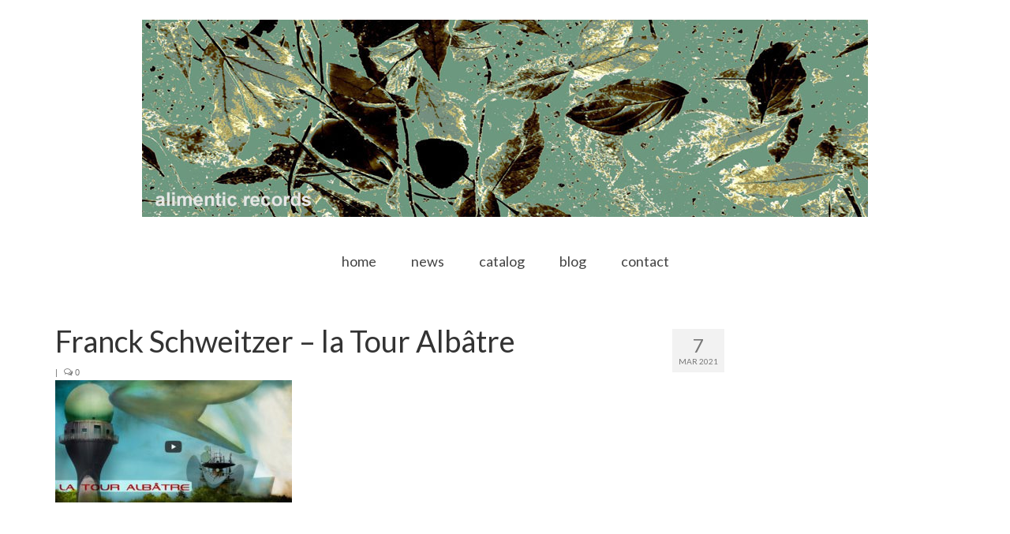

--- FILE ---
content_type: text/html; charset=UTF-8
request_url: https://alimenticrecords.com/franck-schweitzer-la-tour-albatre/la-tour-albatre/
body_size: 9771
content:
<!DOCTYPE html>
<html class="no-js" lang="fr-FR" itemscope="itemscope" itemtype="https://schema.org/WebPage">
<head>
  <meta charset="UTF-8">
  <meta name="viewport" content="width=device-width, initial-scale=1.0">
  <meta http-equiv="X-UA-Compatible" content="IE=edge">
  <meta name='robots' content='index, follow, max-image-preview:large, max-snippet:-1, max-video-preview:-1' />

	<!-- This site is optimized with the Yoast SEO plugin v26.7 - https://yoast.com/wordpress/plugins/seo/ -->
	<title>Franck Schweitzer - la Tour Albâtre &#183; alimentic records, netlabel</title>
	<link rel="canonical" href="https://alimenticrecords.com/franck-schweitzer-la-tour-albatre/la-tour-albatre/" />
	<meta property="og:locale" content="fr_FR" />
	<meta property="og:type" content="article" />
	<meta property="og:title" content="Franck Schweitzer - la Tour Albâtre &#183; alimentic records, netlabel" />
	<meta property="og:url" content="https://alimenticrecords.com/franck-schweitzer-la-tour-albatre/la-tour-albatre/" />
	<meta property="og:site_name" content="alimentic records, netlabel" />
	<meta property="article:publisher" content="https://www.facebook.com/alimenticrecords.netlabel" />
	<meta property="article:modified_time" content="2021-03-07T10:11:29+00:00" />
	<meta property="og:image" content="https://alimenticrecords.com/franck-schweitzer-la-tour-albatre/la-tour-albatre" />
	<meta property="og:image:width" content="1079" />
	<meta property="og:image:height" content="557" />
	<meta property="og:image:type" content="image/jpeg" />
	<meta name="twitter:card" content="summary_large_image" />
	<script type="application/ld+json" class="yoast-schema-graph">{"@context":"https://schema.org","@graph":[{"@type":"WebPage","@id":"https://alimenticrecords.com/franck-schweitzer-la-tour-albatre/la-tour-albatre/","url":"https://alimenticrecords.com/franck-schweitzer-la-tour-albatre/la-tour-albatre/","name":"Franck Schweitzer - la Tour Albâtre &#183; alimentic records, netlabel","isPartOf":{"@id":"https://alimenticrecords.com/#website"},"primaryImageOfPage":{"@id":"https://alimenticrecords.com/franck-schweitzer-la-tour-albatre/la-tour-albatre/#primaryimage"},"image":{"@id":"https://alimenticrecords.com/franck-schweitzer-la-tour-albatre/la-tour-albatre/#primaryimage"},"thumbnailUrl":"https://alimenticrecords.com/wp-content/uploads/2021/03/la-Tour-Albatre.jpg","datePublished":"2021-03-07T10:11:08+00:00","dateModified":"2021-03-07T10:11:29+00:00","breadcrumb":{"@id":"https://alimenticrecords.com/franck-schweitzer-la-tour-albatre/la-tour-albatre/#breadcrumb"},"inLanguage":"fr-FR","potentialAction":[{"@type":"ReadAction","target":["https://alimenticrecords.com/franck-schweitzer-la-tour-albatre/la-tour-albatre/"]}]},{"@type":"ImageObject","inLanguage":"fr-FR","@id":"https://alimenticrecords.com/franck-schweitzer-la-tour-albatre/la-tour-albatre/#primaryimage","url":"https://alimenticrecords.com/wp-content/uploads/2021/03/la-Tour-Albatre.jpg","contentUrl":"https://alimenticrecords.com/wp-content/uploads/2021/03/la-Tour-Albatre.jpg","width":1079,"height":557},{"@type":"BreadcrumbList","@id":"https://alimenticrecords.com/franck-schweitzer-la-tour-albatre/la-tour-albatre/#breadcrumb","itemListElement":[{"@type":"ListItem","position":1,"name":"Accueil","item":"https://alimenticrecords.com/"},{"@type":"ListItem","position":2,"name":"Franck Schweitzer &#8211; la Tour Albâtre","item":"https://alimenticrecords.com/franck-schweitzer-la-tour-albatre/"},{"@type":"ListItem","position":3,"name":"Franck Schweitzer &#8211; la Tour Albâtre"}]},{"@type":"WebSite","@id":"https://alimenticrecords.com/#website","url":"https://alimenticrecords.com/","name":"alimentic records, netlabel","description":"Nancy-France","publisher":{"@id":"https://alimenticrecords.com/#organization"},"potentialAction":[{"@type":"SearchAction","target":{"@type":"EntryPoint","urlTemplate":"https://alimenticrecords.com/?s={search_term_string}"},"query-input":{"@type":"PropertyValueSpecification","valueRequired":true,"valueName":"search_term_string"}}],"inLanguage":"fr-FR"},{"@type":"Organization","@id":"https://alimenticrecords.com/#organization","name":"alimentic records","url":"https://alimenticrecords.com/","logo":{"@type":"ImageObject","inLanguage":"fr-FR","@id":"https://alimenticrecords.com/#/schema/logo/image/","url":"http://alimenticrecords.com/wp-content/uploads/2015/02/cropped-aliP8.jpg","contentUrl":"http://alimenticrecords.com/wp-content/uploads/2015/02/cropped-aliP8.jpg","width":512,"height":512,"caption":"alimentic records"},"image":{"@id":"https://alimenticrecords.com/#/schema/logo/image/"},"sameAs":["https://www.facebook.com/alimenticrecords.netlabel","https://myspace.com/alimenticrecords","https://www.youtube.com/user/Alireco"]}]}</script>
	<!-- / Yoast SEO plugin. -->


<link rel='dns-prefetch' href='//fonts.googleapis.com' />
<link rel="alternate" type="application/rss+xml" title="alimentic records, netlabel &raquo; Flux" href="https://alimenticrecords.com/feed/" />
<link rel="alternate" type="application/rss+xml" title="alimentic records, netlabel &raquo; Flux des commentaires" href="https://alimenticrecords.com/comments/feed/" />
<link rel="alternate" title="oEmbed (JSON)" type="application/json+oembed" href="https://alimenticrecords.com/wp-json/oembed/1.0/embed?url=https%3A%2F%2Falimenticrecords.com%2Ffranck-schweitzer-la-tour-albatre%2Fla-tour-albatre%2F" />
<link rel="alternate" title="oEmbed (XML)" type="text/xml+oembed" href="https://alimenticrecords.com/wp-json/oembed/1.0/embed?url=https%3A%2F%2Falimenticrecords.com%2Ffranck-schweitzer-la-tour-albatre%2Fla-tour-albatre%2F&#038;format=xml" />
<style id='wp-img-auto-sizes-contain-inline-css' type='text/css'>
img:is([sizes=auto i],[sizes^="auto," i]){contain-intrinsic-size:3000px 1500px}
/*# sourceURL=wp-img-auto-sizes-contain-inline-css */
</style>
<style id='wp-emoji-styles-inline-css' type='text/css'>

	img.wp-smiley, img.emoji {
		display: inline !important;
		border: none !important;
		box-shadow: none !important;
		height: 1em !important;
		width: 1em !important;
		margin: 0 0.07em !important;
		vertical-align: -0.1em !important;
		background: none !important;
		padding: 0 !important;
	}
/*# sourceURL=wp-emoji-styles-inline-css */
</style>
<style id='wp-block-library-inline-css' type='text/css'>
:root{--wp-block-synced-color:#7a00df;--wp-block-synced-color--rgb:122,0,223;--wp-bound-block-color:var(--wp-block-synced-color);--wp-editor-canvas-background:#ddd;--wp-admin-theme-color:#007cba;--wp-admin-theme-color--rgb:0,124,186;--wp-admin-theme-color-darker-10:#006ba1;--wp-admin-theme-color-darker-10--rgb:0,107,160.5;--wp-admin-theme-color-darker-20:#005a87;--wp-admin-theme-color-darker-20--rgb:0,90,135;--wp-admin-border-width-focus:2px}@media (min-resolution:192dpi){:root{--wp-admin-border-width-focus:1.5px}}.wp-element-button{cursor:pointer}:root .has-very-light-gray-background-color{background-color:#eee}:root .has-very-dark-gray-background-color{background-color:#313131}:root .has-very-light-gray-color{color:#eee}:root .has-very-dark-gray-color{color:#313131}:root .has-vivid-green-cyan-to-vivid-cyan-blue-gradient-background{background:linear-gradient(135deg,#00d084,#0693e3)}:root .has-purple-crush-gradient-background{background:linear-gradient(135deg,#34e2e4,#4721fb 50%,#ab1dfe)}:root .has-hazy-dawn-gradient-background{background:linear-gradient(135deg,#faaca8,#dad0ec)}:root .has-subdued-olive-gradient-background{background:linear-gradient(135deg,#fafae1,#67a671)}:root .has-atomic-cream-gradient-background{background:linear-gradient(135deg,#fdd79a,#004a59)}:root .has-nightshade-gradient-background{background:linear-gradient(135deg,#330968,#31cdcf)}:root .has-midnight-gradient-background{background:linear-gradient(135deg,#020381,#2874fc)}:root{--wp--preset--font-size--normal:16px;--wp--preset--font-size--huge:42px}.has-regular-font-size{font-size:1em}.has-larger-font-size{font-size:2.625em}.has-normal-font-size{font-size:var(--wp--preset--font-size--normal)}.has-huge-font-size{font-size:var(--wp--preset--font-size--huge)}.has-text-align-center{text-align:center}.has-text-align-left{text-align:left}.has-text-align-right{text-align:right}.has-fit-text{white-space:nowrap!important}#end-resizable-editor-section{display:none}.aligncenter{clear:both}.items-justified-left{justify-content:flex-start}.items-justified-center{justify-content:center}.items-justified-right{justify-content:flex-end}.items-justified-space-between{justify-content:space-between}.screen-reader-text{border:0;clip-path:inset(50%);height:1px;margin:-1px;overflow:hidden;padding:0;position:absolute;width:1px;word-wrap:normal!important}.screen-reader-text:focus{background-color:#ddd;clip-path:none;color:#444;display:block;font-size:1em;height:auto;left:5px;line-height:normal;padding:15px 23px 14px;text-decoration:none;top:5px;width:auto;z-index:100000}html :where(.has-border-color){border-style:solid}html :where([style*=border-top-color]){border-top-style:solid}html :where([style*=border-right-color]){border-right-style:solid}html :where([style*=border-bottom-color]){border-bottom-style:solid}html :where([style*=border-left-color]){border-left-style:solid}html :where([style*=border-width]){border-style:solid}html :where([style*=border-top-width]){border-top-style:solid}html :where([style*=border-right-width]){border-right-style:solid}html :where([style*=border-bottom-width]){border-bottom-style:solid}html :where([style*=border-left-width]){border-left-style:solid}html :where(img[class*=wp-image-]){height:auto;max-width:100%}:where(figure){margin:0 0 1em}html :where(.is-position-sticky){--wp-admin--admin-bar--position-offset:var(--wp-admin--admin-bar--height,0px)}@media screen and (max-width:600px){html :where(.is-position-sticky){--wp-admin--admin-bar--position-offset:0px}}

/*# sourceURL=wp-block-library-inline-css */
</style><style id='global-styles-inline-css' type='text/css'>
:root{--wp--preset--aspect-ratio--square: 1;--wp--preset--aspect-ratio--4-3: 4/3;--wp--preset--aspect-ratio--3-4: 3/4;--wp--preset--aspect-ratio--3-2: 3/2;--wp--preset--aspect-ratio--2-3: 2/3;--wp--preset--aspect-ratio--16-9: 16/9;--wp--preset--aspect-ratio--9-16: 9/16;--wp--preset--color--black: #000;--wp--preset--color--cyan-bluish-gray: #abb8c3;--wp--preset--color--white: #fff;--wp--preset--color--pale-pink: #f78da7;--wp--preset--color--vivid-red: #cf2e2e;--wp--preset--color--luminous-vivid-orange: #ff6900;--wp--preset--color--luminous-vivid-amber: #fcb900;--wp--preset--color--light-green-cyan: #7bdcb5;--wp--preset--color--vivid-green-cyan: #00d084;--wp--preset--color--pale-cyan-blue: #8ed1fc;--wp--preset--color--vivid-cyan-blue: #0693e3;--wp--preset--color--vivid-purple: #9b51e0;--wp--preset--color--virtue-primary: #2d5c88;--wp--preset--color--virtue-primary-light: #6c8dab;--wp--preset--color--very-light-gray: #eee;--wp--preset--color--very-dark-gray: #444;--wp--preset--gradient--vivid-cyan-blue-to-vivid-purple: linear-gradient(135deg,rgb(6,147,227) 0%,rgb(155,81,224) 100%);--wp--preset--gradient--light-green-cyan-to-vivid-green-cyan: linear-gradient(135deg,rgb(122,220,180) 0%,rgb(0,208,130) 100%);--wp--preset--gradient--luminous-vivid-amber-to-luminous-vivid-orange: linear-gradient(135deg,rgb(252,185,0) 0%,rgb(255,105,0) 100%);--wp--preset--gradient--luminous-vivid-orange-to-vivid-red: linear-gradient(135deg,rgb(255,105,0) 0%,rgb(207,46,46) 100%);--wp--preset--gradient--very-light-gray-to-cyan-bluish-gray: linear-gradient(135deg,rgb(238,238,238) 0%,rgb(169,184,195) 100%);--wp--preset--gradient--cool-to-warm-spectrum: linear-gradient(135deg,rgb(74,234,220) 0%,rgb(151,120,209) 20%,rgb(207,42,186) 40%,rgb(238,44,130) 60%,rgb(251,105,98) 80%,rgb(254,248,76) 100%);--wp--preset--gradient--blush-light-purple: linear-gradient(135deg,rgb(255,206,236) 0%,rgb(152,150,240) 100%);--wp--preset--gradient--blush-bordeaux: linear-gradient(135deg,rgb(254,205,165) 0%,rgb(254,45,45) 50%,rgb(107,0,62) 100%);--wp--preset--gradient--luminous-dusk: linear-gradient(135deg,rgb(255,203,112) 0%,rgb(199,81,192) 50%,rgb(65,88,208) 100%);--wp--preset--gradient--pale-ocean: linear-gradient(135deg,rgb(255,245,203) 0%,rgb(182,227,212) 50%,rgb(51,167,181) 100%);--wp--preset--gradient--electric-grass: linear-gradient(135deg,rgb(202,248,128) 0%,rgb(113,206,126) 100%);--wp--preset--gradient--midnight: linear-gradient(135deg,rgb(2,3,129) 0%,rgb(40,116,252) 100%);--wp--preset--font-size--small: 13px;--wp--preset--font-size--medium: 20px;--wp--preset--font-size--large: 36px;--wp--preset--font-size--x-large: 42px;--wp--preset--spacing--20: 0.44rem;--wp--preset--spacing--30: 0.67rem;--wp--preset--spacing--40: 1rem;--wp--preset--spacing--50: 1.5rem;--wp--preset--spacing--60: 2.25rem;--wp--preset--spacing--70: 3.38rem;--wp--preset--spacing--80: 5.06rem;--wp--preset--shadow--natural: 6px 6px 9px rgba(0, 0, 0, 0.2);--wp--preset--shadow--deep: 12px 12px 50px rgba(0, 0, 0, 0.4);--wp--preset--shadow--sharp: 6px 6px 0px rgba(0, 0, 0, 0.2);--wp--preset--shadow--outlined: 6px 6px 0px -3px rgb(255, 255, 255), 6px 6px rgb(0, 0, 0);--wp--preset--shadow--crisp: 6px 6px 0px rgb(0, 0, 0);}:where(.is-layout-flex){gap: 0.5em;}:where(.is-layout-grid){gap: 0.5em;}body .is-layout-flex{display: flex;}.is-layout-flex{flex-wrap: wrap;align-items: center;}.is-layout-flex > :is(*, div){margin: 0;}body .is-layout-grid{display: grid;}.is-layout-grid > :is(*, div){margin: 0;}:where(.wp-block-columns.is-layout-flex){gap: 2em;}:where(.wp-block-columns.is-layout-grid){gap: 2em;}:where(.wp-block-post-template.is-layout-flex){gap: 1.25em;}:where(.wp-block-post-template.is-layout-grid){gap: 1.25em;}.has-black-color{color: var(--wp--preset--color--black) !important;}.has-cyan-bluish-gray-color{color: var(--wp--preset--color--cyan-bluish-gray) !important;}.has-white-color{color: var(--wp--preset--color--white) !important;}.has-pale-pink-color{color: var(--wp--preset--color--pale-pink) !important;}.has-vivid-red-color{color: var(--wp--preset--color--vivid-red) !important;}.has-luminous-vivid-orange-color{color: var(--wp--preset--color--luminous-vivid-orange) !important;}.has-luminous-vivid-amber-color{color: var(--wp--preset--color--luminous-vivid-amber) !important;}.has-light-green-cyan-color{color: var(--wp--preset--color--light-green-cyan) !important;}.has-vivid-green-cyan-color{color: var(--wp--preset--color--vivid-green-cyan) !important;}.has-pale-cyan-blue-color{color: var(--wp--preset--color--pale-cyan-blue) !important;}.has-vivid-cyan-blue-color{color: var(--wp--preset--color--vivid-cyan-blue) !important;}.has-vivid-purple-color{color: var(--wp--preset--color--vivid-purple) !important;}.has-black-background-color{background-color: var(--wp--preset--color--black) !important;}.has-cyan-bluish-gray-background-color{background-color: var(--wp--preset--color--cyan-bluish-gray) !important;}.has-white-background-color{background-color: var(--wp--preset--color--white) !important;}.has-pale-pink-background-color{background-color: var(--wp--preset--color--pale-pink) !important;}.has-vivid-red-background-color{background-color: var(--wp--preset--color--vivid-red) !important;}.has-luminous-vivid-orange-background-color{background-color: var(--wp--preset--color--luminous-vivid-orange) !important;}.has-luminous-vivid-amber-background-color{background-color: var(--wp--preset--color--luminous-vivid-amber) !important;}.has-light-green-cyan-background-color{background-color: var(--wp--preset--color--light-green-cyan) !important;}.has-vivid-green-cyan-background-color{background-color: var(--wp--preset--color--vivid-green-cyan) !important;}.has-pale-cyan-blue-background-color{background-color: var(--wp--preset--color--pale-cyan-blue) !important;}.has-vivid-cyan-blue-background-color{background-color: var(--wp--preset--color--vivid-cyan-blue) !important;}.has-vivid-purple-background-color{background-color: var(--wp--preset--color--vivid-purple) !important;}.has-black-border-color{border-color: var(--wp--preset--color--black) !important;}.has-cyan-bluish-gray-border-color{border-color: var(--wp--preset--color--cyan-bluish-gray) !important;}.has-white-border-color{border-color: var(--wp--preset--color--white) !important;}.has-pale-pink-border-color{border-color: var(--wp--preset--color--pale-pink) !important;}.has-vivid-red-border-color{border-color: var(--wp--preset--color--vivid-red) !important;}.has-luminous-vivid-orange-border-color{border-color: var(--wp--preset--color--luminous-vivid-orange) !important;}.has-luminous-vivid-amber-border-color{border-color: var(--wp--preset--color--luminous-vivid-amber) !important;}.has-light-green-cyan-border-color{border-color: var(--wp--preset--color--light-green-cyan) !important;}.has-vivid-green-cyan-border-color{border-color: var(--wp--preset--color--vivid-green-cyan) !important;}.has-pale-cyan-blue-border-color{border-color: var(--wp--preset--color--pale-cyan-blue) !important;}.has-vivid-cyan-blue-border-color{border-color: var(--wp--preset--color--vivid-cyan-blue) !important;}.has-vivid-purple-border-color{border-color: var(--wp--preset--color--vivid-purple) !important;}.has-vivid-cyan-blue-to-vivid-purple-gradient-background{background: var(--wp--preset--gradient--vivid-cyan-blue-to-vivid-purple) !important;}.has-light-green-cyan-to-vivid-green-cyan-gradient-background{background: var(--wp--preset--gradient--light-green-cyan-to-vivid-green-cyan) !important;}.has-luminous-vivid-amber-to-luminous-vivid-orange-gradient-background{background: var(--wp--preset--gradient--luminous-vivid-amber-to-luminous-vivid-orange) !important;}.has-luminous-vivid-orange-to-vivid-red-gradient-background{background: var(--wp--preset--gradient--luminous-vivid-orange-to-vivid-red) !important;}.has-very-light-gray-to-cyan-bluish-gray-gradient-background{background: var(--wp--preset--gradient--very-light-gray-to-cyan-bluish-gray) !important;}.has-cool-to-warm-spectrum-gradient-background{background: var(--wp--preset--gradient--cool-to-warm-spectrum) !important;}.has-blush-light-purple-gradient-background{background: var(--wp--preset--gradient--blush-light-purple) !important;}.has-blush-bordeaux-gradient-background{background: var(--wp--preset--gradient--blush-bordeaux) !important;}.has-luminous-dusk-gradient-background{background: var(--wp--preset--gradient--luminous-dusk) !important;}.has-pale-ocean-gradient-background{background: var(--wp--preset--gradient--pale-ocean) !important;}.has-electric-grass-gradient-background{background: var(--wp--preset--gradient--electric-grass) !important;}.has-midnight-gradient-background{background: var(--wp--preset--gradient--midnight) !important;}.has-small-font-size{font-size: var(--wp--preset--font-size--small) !important;}.has-medium-font-size{font-size: var(--wp--preset--font-size--medium) !important;}.has-large-font-size{font-size: var(--wp--preset--font-size--large) !important;}.has-x-large-font-size{font-size: var(--wp--preset--font-size--x-large) !important;}
/*# sourceURL=global-styles-inline-css */
</style>

<style id='classic-theme-styles-inline-css' type='text/css'>
/*! This file is auto-generated */
.wp-block-button__link{color:#fff;background-color:#32373c;border-radius:9999px;box-shadow:none;text-decoration:none;padding:calc(.667em + 2px) calc(1.333em + 2px);font-size:1.125em}.wp-block-file__button{background:#32373c;color:#fff;text-decoration:none}
/*# sourceURL=/wp-includes/css/classic-themes.min.css */
</style>
<link rel='stylesheet' id='virtue_theme-css' href='https://alimenticrecords.com/wp-content/themes/virtue/assets/css/virtue.css?ver=3.4.14' type='text/css' media='all' />
<link rel='stylesheet' id='virtue_skin-css' href='https://alimenticrecords.com/wp-content/themes/virtue/assets/css/skins/default.css?ver=3.4.14' type='text/css' media='all' />
<link rel='stylesheet' id='redux-google-fonts-virtue-css' href='https://fonts.googleapis.com/css?family=Lato%3A400%2C700&#038;ver=6.9' type='text/css' media='all' />
<script type="text/javascript" src="https://alimenticrecords.com/wp-includes/js/jquery/jquery.min.js?ver=3.7.1" id="jquery-core-js"></script>
<script type="text/javascript" src="https://alimenticrecords.com/wp-includes/js/jquery/jquery-migrate.min.js?ver=3.4.1" id="jquery-migrate-js"></script>
<link rel="https://api.w.org/" href="https://alimenticrecords.com/wp-json/" /><link rel="alternate" title="JSON" type="application/json" href="https://alimenticrecords.com/wp-json/wp/v2/media/1350" /><link rel="EditURI" type="application/rsd+xml" title="RSD" href="https://alimenticrecords.com/xmlrpc.php?rsd" />
<meta name="generator" content="WordPress 6.9" />
<link rel='shortlink' href='https://alimenticrecords.com/?p=1350' />

		<!-- GA Google Analytics @ https://m0n.co/ga -->
		<script async src="https://www.googletagmanager.com/gtag/js?id=UA-60779125-1"></script>
		<script>
			window.dataLayer = window.dataLayer || [];
			function gtag(){dataLayer.push(arguments);}
			gtag('js', new Date());
			gtag('config', 'UA-60779125-1');
		</script>

	<style type="text/css">#logo {padding-top:25px;}#logo {padding-bottom:25px;}#logo {margin-left:0px;}#logo {margin-right:0px;}#nav-main {margin-top:10px;}#nav-main {margin-bottom:10px;}.headerfont, .tp-caption {font-family:Lato;}.topbarmenu ul li {font-family:Lato;}#containerfooter h3, #containerfooter, .footercredits p, .footerclass a, .footernav ul li a {color:#000000;}.topclass {background:#cc4528    ;}.navclass {background:transparent    ;}.footerclass {background:#c2beb5    ;}.kad-hidepostauthortop, .postauthortop {display:none;}.product_item .product_details h5 {text-transform: none;}@media (max-width: 979px) {.nav-trigger .nav-trigger-case {position: static; display: block; width: 100%;}}.product_item .product_details h5 {min-height:40px;}[class*="wp-image"] {-webkit-box-shadow: none;-moz-box-shadow: none;box-shadow: none;border:none;}[class*="wp-image"]:hover {-webkit-box-shadow: none;-moz-box-shadow: none;box-shadow: none;border:none;}.light-dropshaddow {-webkit-box-shadow: none;-moz-box-shadow: none;box-shadow: none;}.entry-content p { margin-bottom:16px;}</style><link rel="icon" href="https://alimenticrecords.com/wp-content/uploads/2020/12/cropped-aliP12_S4-32x32.jpg" sizes="32x32" />
<link rel="icon" href="https://alimenticrecords.com/wp-content/uploads/2020/12/cropped-aliP12_S4-192x192.jpg" sizes="192x192" />
<link rel="apple-touch-icon" href="https://alimenticrecords.com/wp-content/uploads/2020/12/cropped-aliP12_S4-180x180.jpg" />
<meta name="msapplication-TileImage" content="https://alimenticrecords.com/wp-content/uploads/2020/12/cropped-aliP12_S4-270x270.jpg" />
<style type="text/css" title="dynamic-css" class="options-output">header #logo a.brand,.logofont{font-family:Lato;line-height:40px;font-weight:400;font-style:normal;font-size:32px;}.kad_tagline{font-family:Lato;line-height:20px;font-weight:400;font-style:normal;color:#444444;font-size:14px;}.product_item .product_details h5{font-family:Lato;line-height:20px;font-weight:normal;font-style:700;font-size:16px;}h1{font-family:Lato;line-height:40px;font-weight:400;font-style:normal;font-size:38px;}h2{font-family:Lato;line-height:40px;font-weight:normal;font-style:normal;font-size:32px;}h3{font-family:Lato;line-height:40px;font-weight:400;font-style:normal;font-size:28px;}h4{font-family:Lato;line-height:40px;font-weight:400;font-style:normal;font-size:24px;}h5{font-family:Lato;line-height:24px;font-weight:700;font-style:normal;font-size:18px;}body{font-family:Verdana, Geneva, sans-serif;line-height:20px;font-weight:400;font-style:normal;font-size:14px;}#nav-main ul.sf-menu a{font-family:Lato;line-height:22px;font-weight:400;font-style:normal;font-size:18px;}#nav-second ul.sf-menu a{font-family:Lato;line-height:22px;font-weight:400;font-style:normal;font-size:18px;}.kad-nav-inner .kad-mnav, .kad-mobile-nav .kad-nav-inner li a,.nav-trigger-case{font-family:Lato;line-height:20px;font-weight:400;font-style:normal;font-size:16px;}</style></head>
<body class="attachment wp-singular attachment-template-default single single-attachment postid-1350 attachmentid-1350 attachment-jpeg wp-embed-responsive wp-theme-virtue wide la-tour-albatre">
	<div id="kt-skip-link"><a href="#content">Skip to Main Content</a></div>
	<div id="wrapper" class="container">
	<header class="banner headerclass" itemscope itemtype="https://schema.org/WPHeader">
		<div class="container">
		<div class="row">
			<div class="col-md-12 clearfix kad-header-left">
				<div id="logo" class="logocase">
					<a class="brand logofont" href="https://alimenticrecords.com/">
													<div id="thelogo">
								<img src="https://alimenticrecords.com/wp-content/uploads/2020/12/1032.jpg" alt="alimentic records, netlabel" width="920" height="250" class="kad-standard-logo" />
															</div>
												</a>
									</div> <!-- Close #logo -->
			</div><!-- close logo span -->
							<div class="col-md-12 kad-header-right">
					<nav id="nav-main" class="clearfix" itemscope itemtype="https://schema.org/SiteNavigationElement">
						<ul id="menu-menu" class="sf-menu"><li  class=" menu-item-12"><a href="https://alimenticrecords.com/"><span>home</span></a></li>
<li  class=" current_page_parent menu-item-90"><a href="https://alimenticrecords.com/news-2/"><span>news</span></a></li>
<li  class=" menu-item-15"><a href="https://alimenticrecords.com/catalog/"><span>catalog</span></a></li>
<li  class=" menu-item-43"><a target="_blank" href="https://alimenticrecords.wordpress.com/"><span>blog</span></a></li>
<li  class=" menu-item-663"><a href="https://alimenticrecords.com/contact/"><span>contact</span></a></li>
</ul>					</nav> 
				</div> <!-- Close menuclass-->
			       
		</div> <!-- Close Row -->
					<div id="mobile-nav-trigger" class="nav-trigger">
				<button class="nav-trigger-case mobileclass collapsed" data-toggle="collapse" data-target=".kad-nav-collapse">
					<span class="kad-navbtn"><i class="icon-reorder"></i></span>
					<span class="kad-menu-name">Menu</span>
				</button>
			</div>
			<div id="kad-mobile-nav" class="kad-mobile-nav">
				<div class="kad-nav-inner mobileclass">
					<div class="kad-nav-collapse">
					<ul id="menu-menu-1" class="kad-mnav"><li  class=" menu-item-12"><a href="https://alimenticrecords.com/"><span>home</span></a></li>
<li  class=" current_page_parent menu-item-90"><a href="https://alimenticrecords.com/news-2/"><span>news</span></a></li>
<li  class=" menu-item-15"><a href="https://alimenticrecords.com/catalog/"><span>catalog</span></a></li>
<li  class=" menu-item-43"><a target="_blank" href="https://alimenticrecords.wordpress.com/"><span>blog</span></a></li>
<li  class=" menu-item-663"><a href="https://alimenticrecords.com/contact/"><span>contact</span></a></li>
</ul>					</div>
				</div>
			</div>
		 
	</div> <!-- Close Container -->
	</header>
	<div class="wrap contentclass" role="document">

	<div id="content" class="container">
	<div class="row single-article" itemscope itemtype="https://schema.org/BlogPosting">
		<div class="main col-lg-9 col-md-8" role="main">
					<article class="post-1350 attachment type-attachment status-inherit hentry">
				<div class="postfeat">
		<div class="flexslider kt-flexslider" style="max-width:848px;" data-flex-speed="7000" data-flex-anim-speed="400" data-flex-animation="fade" data-flex-auto="true">
			<ul class="slides">
						</ul>
		</div> <!--Flex Slides-->
	</div>
<div class="postmeta updated color_gray">
	<div class="postdate bg-lightgray headerfont">
		<meta itemprop="datePublished" content="2021-03-07T11:11:29+01:00">
		<span class="postday">7</span>
		Mar 2021	</div>
</div>				<header>

				<h1 class="entry-title" itemprop="name headline">Franck Schweitzer &#8211; la Tour Albâtre</h1><div class="subhead">
    <span class="postauthortop author vcard">
    <i class="icon-user"></i> par  <span itemprop="author"><a href="https://alimenticrecords.com/author/alimentic/" class="fn" rel="author">alimentic</a></span> |</span>
        <span class="kad-hidepostedin">|</span>
    <span class="postcommentscount">
    <i class="icon-comments-alt"></i> 0    </span>
</div>				
				</header>

				<div class="entry-content" itemprop="articleBody">
					<p class="attachment"><a class="thumbnail" href='https://alimenticrecords.com/wp-content/uploads/2021/03/la-Tour-Albatre.jpg'><img decoding="async" width="300" height="155" src="https://alimenticrecords.com/wp-content/uploads/2021/03/la-Tour-Albatre-300x155.jpg" class="attachment-medium size-medium" alt="" srcset="https://alimenticrecords.com/wp-content/uploads/2021/03/la-Tour-Albatre-300x155.jpg 300w, https://alimenticrecords.com/wp-content/uploads/2021/03/la-Tour-Albatre-1024x529.jpg 1024w, https://alimenticrecords.com/wp-content/uploads/2021/03/la-Tour-Albatre-768x396.jpg 768w, https://alimenticrecords.com/wp-content/uploads/2021/03/la-Tour-Albatre.jpg 1079w" sizes="(max-width: 300px) 100vw, 300px" /></a></p>
				</div>

				<footer class="single-footer">
				<meta itemscope itemprop="mainEntityOfPage" content="https://alimenticrecords.com/franck-schweitzer-la-tour-albatre/la-tour-albatre/" itemType="https://schema.org/WebPage" itemid="https://alimenticrecords.com/franck-schweitzer-la-tour-albatre/la-tour-albatre/"><meta itemprop="dateModified" content="2021-03-07T11:11:29+01:00"><div itemprop="publisher" itemscope itemtype="https://schema.org/Organization"><div itemprop="logo" itemscope itemtype="https://schema.org/ImageObject"><meta itemprop="url" content="https://alimenticrecords.com/wp-content/uploads/2020/12/1032.jpg"><meta itemprop="width" content="920"><meta itemprop="height" content="250"></div><meta itemprop="name" content="alimentic records, netlabel"></div>				</footer>
			</article>
					</div>
		<aside class="col-lg-3 col-md-4 kad-sidebar" role="complementary" itemscope itemtype="https://schema.org/WPSideBar">
	<div class="sidebar">
			</div><!-- /.sidebar -->
</aside><!-- /aside -->
			</div><!-- /.row-->
		</div><!-- /.content -->
	</div><!-- /.wrap -->
	<footer id="containerfooter" class="footerclass" itemscope itemtype="https://schema.org/WPFooter">
  <div class="container">
  	<div class="row">
  							<div class="col-md-6 footercol1">
					<div class="widget-1 widget-first footer-widget"><aside id="kadence_image_grid-3" class="widget kadence_image_grid">        <h3>News :</h3>					<div class="imagegrid-widget">
												<a href="https://alimenticrecords.com/octave-meleze-new-ep/" title="Octave Mélèze new EP" class="imagegrid_item lightboxhover">
								<img width="80" height="50" src="https://alimenticrecords.com/wp-content/uploads/2025/12/204-big-80x50.jpg" class="attachment-widget-thumb size-widget-thumb wp-post-image" alt="" decoding="async" loading="lazy" />							</a>
													<a href="https://alimenticrecords.com/franck-schweitzer-aka-zama-passage-de-la-boule-chauve/" title="Franck Schweitzer aka Zama &#8211; Passage de la boule chauve" class="imagegrid_item lightboxhover">
								<img width="80" height="50" src="https://alimenticrecords.com/wp-content/uploads/2025/04/PDLBC-80x50.jpg" class="attachment-widget-thumb size-widget-thumb wp-post-image" alt="" decoding="async" loading="lazy" />							</a>
													<a href="https://alimenticrecords.com/kalam-metaphysical-ornaments/" title="KALAM &#8211; Metaphysical Ornaments" class="imagegrid_item lightboxhover">
								<img width="80" height="50" src="https://alimenticrecords.com/wp-content/uploads/2025/02/cover-80x50.jpg" class="attachment-widget-thumb size-widget-thumb wp-post-image" alt="" decoding="async" loading="lazy" />							</a>
													<a href="https://alimenticrecords.com/catalog-franck-schweitzer-aka-zama/" title="Franck Schweitzer aka Zama &#8211; La véritable histoire de Bobi Bi" class="imagegrid_item lightboxhover">
								<img width="80" height="50" src="https://alimenticrecords.com/wp-content/uploads/2025/02/FS-aka-Z-LVH-80x50.jpg" class="attachment-widget-thumb size-widget-thumb wp-post-image" alt="" decoding="async" loading="lazy" />							</a>
													<a href="https://alimenticrecords.com/marka-tamea-axis-non-parallel/" title="MARKA TAMEA  –  Axis Non Parallel" class="imagegrid_item lightboxhover">
								<img width="80" height="50" src="https://alimenticrecords.com/wp-content/uploads/2024/09/Marka-Tamea-Axis-80x50.jpg" class="attachment-widget-thumb size-widget-thumb wp-post-image" alt="" decoding="async" loading="lazy" />							</a>
													<a href="https://alimenticrecords.com/sergosolo-avec-le-bronxtet-quartet/" title="SergoSolo &#038; Bronxtet Quartet" class="imagegrid_item lightboxhover">
								<img width="80" height="50" src="https://alimenticrecords.com/wp-content/uploads/2024/09/cover-80x50.jpg" class="attachment-widget-thumb size-widget-thumb wp-post-image" alt="" decoding="async" loading="lazy" />							</a>
											</div>
							<div class="clearfix"></div>
		</aside></div> 
					</div> 
		            		        					<div class="col-md-6 footercol2">
					<div class="widget-1 widget-first footer-widget"><aside id="widget_kadence_social-3" class="widget widget_kadence_social">    <div class="virtue_social_widget clearfix">
      
<a href="https://www.facebook.com/alimentic.records/" class="facebook_link" title="Facebook" target="_blank" data-toggle="tooltip" data-placement="top" data-original-title="Facebook"><i class="icon-facebook"></i></a><a href="https://www.youtube.com/user/Alireco?hl=fr&#038;gl=FR" class="youtube_link" title="YouTube" target="_blank" data-toggle="tooltip" data-placement="top" data-original-title="YouTube"><i class="icon-youtube"></i></a>    </div>
  </aside></div> 
					</div> 
		            		                </div>
        <div class="footercredits clearfix">
    		
    		<div class="footernav clearfix"><ul id="menu-menu-2" class="footermenu"><li  class=" menu-item-12"><a href="https://alimenticrecords.com/"><span>home</span></a></li>
<li  class=" current_page_parent menu-item-90"><a href="https://alimenticrecords.com/news-2/"><span>news</span></a></li>
<li  class=" menu-item-15"><a href="https://alimenticrecords.com/catalog/"><span>catalog</span></a></li>
<li  class=" menu-item-43"><a target="_blank" href="https://alimenticrecords.wordpress.com/"><span>blog</span></a></li>
<li  class=" menu-item-663"><a href="https://alimenticrecords.com/contact/"><span>contact</span></a></li>
</ul></div>        	<p>&copy; 2026 alimentic records, netlabel </p>
    	</div>

  </div>

</footer>

		</div><!--Wrapper-->
		<script type="speculationrules">
{"prefetch":[{"source":"document","where":{"and":[{"href_matches":"/*"},{"not":{"href_matches":["/wp-*.php","/wp-admin/*","/wp-content/uploads/*","/wp-content/*","/wp-content/plugins/*","/wp-content/themes/virtue/*","/*\\?(.+)"]}},{"not":{"selector_matches":"a[rel~=\"nofollow\"]"}},{"not":{"selector_matches":".no-prefetch, .no-prefetch a"}}]},"eagerness":"conservative"}]}
</script>
<!-- Matomo --><script type="text/javascript">
/* <![CDATA[ */
(function () {
function initTracking() {
var _paq = window._paq = window._paq || [];
_paq.push(['trackPageView']);_paq.push(['enableLinkTracking']);_paq.push(['alwaysUseSendBeacon']);_paq.push(['setTrackerUrl', "\/\/alimenticrecords.com\/wp-content\/plugins\/matomo\/app\/matomo.php"]);_paq.push(['setSiteId', '1']);var d=document, g=d.createElement('script'), s=d.getElementsByTagName('script')[0];
g.type='text/javascript'; g.async=true; g.src="\/\/alimenticrecords.com\/wp-content\/uploads\/matomo\/matomo.js"; s.parentNode.insertBefore(g,s);
}
if (document.prerendering) {
	document.addEventListener('prerenderingchange', initTracking, {once: true});
} else {
	initTracking();
}
})();
/* ]]> */
</script>
<!-- End Matomo Code --><script type="text/javascript" src="https://alimenticrecords.com/wp-content/themes/virtue/assets/js/min/bootstrap-min.js?ver=3.4.14" id="bootstrap-js"></script>
<script type="text/javascript" src="https://alimenticrecords.com/wp-includes/js/hoverIntent.min.js?ver=1.10.2" id="hoverIntent-js"></script>
<script type="text/javascript" src="https://alimenticrecords.com/wp-includes/js/imagesloaded.min.js?ver=5.0.0" id="imagesloaded-js"></script>
<script type="text/javascript" src="https://alimenticrecords.com/wp-includes/js/masonry.min.js?ver=4.2.2" id="masonry-js"></script>
<script type="text/javascript" src="https://alimenticrecords.com/wp-content/themes/virtue/assets/js/min/plugins-min.js?ver=3.4.14" id="virtue_plugins-js"></script>
<script type="text/javascript" src="https://alimenticrecords.com/wp-content/themes/virtue/assets/js/min/magnific-popup-min.js?ver=3.4.14" id="magnific-popup-js"></script>
<script type="text/javascript" id="virtue-lightbox-init-js-extra">
/* <![CDATA[ */
var virtue_lightbox = {"loading":"Loading...","of":"%curr% of %total%","error":"The Image could not be loaded."};
//# sourceURL=virtue-lightbox-init-js-extra
/* ]]> */
</script>
<script type="text/javascript" src="https://alimenticrecords.com/wp-content/themes/virtue/assets/js/min/virtue-lightbox-init-min.js?ver=3.4.14" id="virtue-lightbox-init-js"></script>
<script type="text/javascript" src="https://alimenticrecords.com/wp-content/themes/virtue/assets/js/min/main-min.js?ver=3.4.14" id="virtue_main-js"></script>
<script id="wp-emoji-settings" type="application/json">
{"baseUrl":"https://s.w.org/images/core/emoji/17.0.2/72x72/","ext":".png","svgUrl":"https://s.w.org/images/core/emoji/17.0.2/svg/","svgExt":".svg","source":{"concatemoji":"https://alimenticrecords.com/wp-includes/js/wp-emoji-release.min.js?ver=6.9"}}
</script>
<script type="module">
/* <![CDATA[ */
/*! This file is auto-generated */
const a=JSON.parse(document.getElementById("wp-emoji-settings").textContent),o=(window._wpemojiSettings=a,"wpEmojiSettingsSupports"),s=["flag","emoji"];function i(e){try{var t={supportTests:e,timestamp:(new Date).valueOf()};sessionStorage.setItem(o,JSON.stringify(t))}catch(e){}}function c(e,t,n){e.clearRect(0,0,e.canvas.width,e.canvas.height),e.fillText(t,0,0);t=new Uint32Array(e.getImageData(0,0,e.canvas.width,e.canvas.height).data);e.clearRect(0,0,e.canvas.width,e.canvas.height),e.fillText(n,0,0);const a=new Uint32Array(e.getImageData(0,0,e.canvas.width,e.canvas.height).data);return t.every((e,t)=>e===a[t])}function p(e,t){e.clearRect(0,0,e.canvas.width,e.canvas.height),e.fillText(t,0,0);var n=e.getImageData(16,16,1,1);for(let e=0;e<n.data.length;e++)if(0!==n.data[e])return!1;return!0}function u(e,t,n,a){switch(t){case"flag":return n(e,"\ud83c\udff3\ufe0f\u200d\u26a7\ufe0f","\ud83c\udff3\ufe0f\u200b\u26a7\ufe0f")?!1:!n(e,"\ud83c\udde8\ud83c\uddf6","\ud83c\udde8\u200b\ud83c\uddf6")&&!n(e,"\ud83c\udff4\udb40\udc67\udb40\udc62\udb40\udc65\udb40\udc6e\udb40\udc67\udb40\udc7f","\ud83c\udff4\u200b\udb40\udc67\u200b\udb40\udc62\u200b\udb40\udc65\u200b\udb40\udc6e\u200b\udb40\udc67\u200b\udb40\udc7f");case"emoji":return!a(e,"\ud83e\u1fac8")}return!1}function f(e,t,n,a){let r;const o=(r="undefined"!=typeof WorkerGlobalScope&&self instanceof WorkerGlobalScope?new OffscreenCanvas(300,150):document.createElement("canvas")).getContext("2d",{willReadFrequently:!0}),s=(o.textBaseline="top",o.font="600 32px Arial",{});return e.forEach(e=>{s[e]=t(o,e,n,a)}),s}function r(e){var t=document.createElement("script");t.src=e,t.defer=!0,document.head.appendChild(t)}a.supports={everything:!0,everythingExceptFlag:!0},new Promise(t=>{let n=function(){try{var e=JSON.parse(sessionStorage.getItem(o));if("object"==typeof e&&"number"==typeof e.timestamp&&(new Date).valueOf()<e.timestamp+604800&&"object"==typeof e.supportTests)return e.supportTests}catch(e){}return null}();if(!n){if("undefined"!=typeof Worker&&"undefined"!=typeof OffscreenCanvas&&"undefined"!=typeof URL&&URL.createObjectURL&&"undefined"!=typeof Blob)try{var e="postMessage("+f.toString()+"("+[JSON.stringify(s),u.toString(),c.toString(),p.toString()].join(",")+"));",a=new Blob([e],{type:"text/javascript"});const r=new Worker(URL.createObjectURL(a),{name:"wpTestEmojiSupports"});return void(r.onmessage=e=>{i(n=e.data),r.terminate(),t(n)})}catch(e){}i(n=f(s,u,c,p))}t(n)}).then(e=>{for(const n in e)a.supports[n]=e[n],a.supports.everything=a.supports.everything&&a.supports[n],"flag"!==n&&(a.supports.everythingExceptFlag=a.supports.everythingExceptFlag&&a.supports[n]);var t;a.supports.everythingExceptFlag=a.supports.everythingExceptFlag&&!a.supports.flag,a.supports.everything||((t=a.source||{}).concatemoji?r(t.concatemoji):t.wpemoji&&t.twemoji&&(r(t.twemoji),r(t.wpemoji)))});
//# sourceURL=https://alimenticrecords.com/wp-includes/js/wp-emoji-loader.min.js
/* ]]> */
</script>
	</body>
</html>